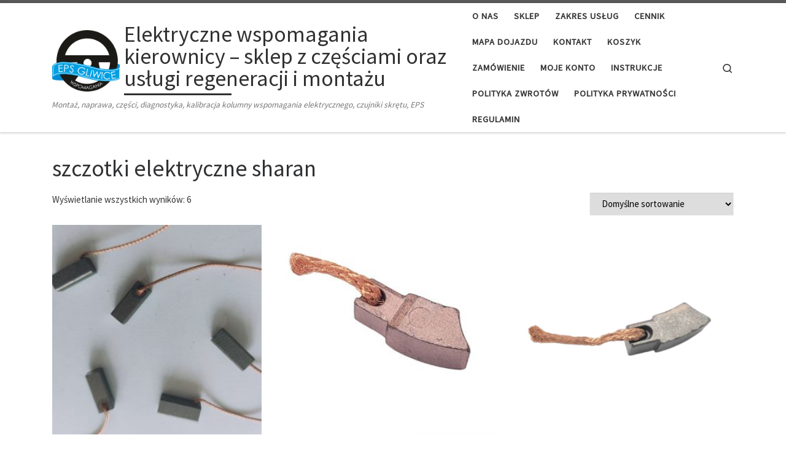

--- FILE ---
content_type: text/html; charset=UTF-8
request_url: https://www.tomauto.pl/tag-produktu/szczotki-elektryczne-sharan/
body_size: 12941
content:
<!DOCTYPE html>
<!--[if IE 7]>
<html class="ie ie7" lang="pl-PL">
<![endif]-->
<!--[if IE 8]>
<html class="ie ie8" lang="pl-PL">
<![endif]-->
<!--[if !(IE 7) | !(IE 8)  ]><!-->
<html lang="pl-PL" class="no-js">
<!--<![endif]-->
  <head>
  <meta charset="UTF-8" />
  <meta http-equiv="X-UA-Compatible" content="IE=EDGE" />
  <meta name="viewport" content="width=device-width, initial-scale=1.0" />
  <link rel="profile"  href="https://gmpg.org/xfn/11" />
  <link rel="pingback" href="https://www.tomauto.pl/xmlrpc.php" />
<script>(function(html){html.className = html.className.replace(/\bno-js\b/,'js')})(document.documentElement);</script>
<meta name='robots' content='index, follow, max-image-preview:large, max-snippet:-1, max-video-preview:-1' />
	<style>img:is([sizes="auto" i], [sizes^="auto," i]) { contain-intrinsic-size: 3000px 1500px }</style>
	<script>window._wca = window._wca || [];</script>

	<!-- This site is optimized with the Yoast SEO plugin v26.8 - https://yoast.com/product/yoast-seo-wordpress/ -->
	<title>Archiwa szczotki elektryczne sharan - Elektryczne wspomagania kierownicy - sklep z częściami oraz usługi regeneracji i montażu</title>
	<link rel="canonical" href="https://www.tomauto.pl/tag-produktu/szczotki-elektryczne-sharan/" />
	<meta property="og:locale" content="pl_PL" />
	<meta property="og:type" content="article" />
	<meta property="og:title" content="Archiwa szczotki elektryczne sharan - Elektryczne wspomagania kierownicy - sklep z częściami oraz usługi regeneracji i montażu" />
	<meta property="og:url" content="https://www.tomauto.pl/tag-produktu/szczotki-elektryczne-sharan/" />
	<meta property="og:site_name" content="Elektryczne wspomagania kierownicy - sklep z częściami oraz usługi regeneracji i montażu" />
	<meta property="og:image" content="https://www.tomauto.pl/wp-content/uploads/2023/02/eps-logo.png" />
	<meta property="og:image:width" content="1221" />
	<meta property="og:image:height" content="1088" />
	<meta property="og:image:type" content="image/png" />
	<meta name="twitter:card" content="summary_large_image" />
	<script type="application/ld+json" class="yoast-schema-graph">{"@context":"https://schema.org","@graph":[{"@type":"CollectionPage","@id":"https://www.tomauto.pl/tag-produktu/szczotki-elektryczne-sharan/","url":"https://www.tomauto.pl/tag-produktu/szczotki-elektryczne-sharan/","name":"Archiwa szczotki elektryczne sharan - Elektryczne wspomagania kierownicy - sklep z częściami oraz usługi regeneracji i montażu","isPartOf":{"@id":"http://www.tomauto.pl/#website"},"primaryImageOfPage":{"@id":"https://www.tomauto.pl/tag-produktu/szczotki-elektryczne-sharan/#primaryimage"},"image":{"@id":"https://www.tomauto.pl/tag-produktu/szczotki-elektryczne-sharan/#primaryimage"},"thumbnailUrl":"https://www.tomauto.pl/wp-content/uploads/2023/02/c5.jpg","breadcrumb":{"@id":"https://www.tomauto.pl/tag-produktu/szczotki-elektryczne-sharan/#breadcrumb"},"inLanguage":"pl-PL"},{"@type":"ImageObject","inLanguage":"pl-PL","@id":"https://www.tomauto.pl/tag-produktu/szczotki-elektryczne-sharan/#primaryimage","url":"https://www.tomauto.pl/wp-content/uploads/2023/02/c5.jpg","contentUrl":"https://www.tomauto.pl/wp-content/uploads/2023/02/c5.jpg","width":1223,"height":1025},{"@type":"BreadcrumbList","@id":"https://www.tomauto.pl/tag-produktu/szczotki-elektryczne-sharan/#breadcrumb","itemListElement":[{"@type":"ListItem","position":1,"name":"Strona główna","item":"https://www.tomauto.pl/"},{"@type":"ListItem","position":2,"name":"szczotki elektryczne sharan"}]},{"@type":"WebSite","@id":"http://www.tomauto.pl/#website","url":"http://www.tomauto.pl/","name":"Elektryczne wspomagania kierownicy - sklep z częściami oraz usługi regeneracji i montażu","description":"Montaż, naprawa, części, diagnostyka, kalibracja kolumny wspomagania elektrycznego, czujniki skrętu, EPS","publisher":{"@id":"http://www.tomauto.pl/#organization"},"alternateName":"Wspomagania kierownicy Fiat Alfa Opel","potentialAction":[{"@type":"SearchAction","target":{"@type":"EntryPoint","urlTemplate":"http://www.tomauto.pl/?s={search_term_string}"},"query-input":{"@type":"PropertyValueSpecification","valueRequired":true,"valueName":"search_term_string"}}],"inLanguage":"pl-PL"},{"@type":"Organization","@id":"http://www.tomauto.pl/#organization","name":"EPS TOMASZ GÓRKA","alternateName":"Wspomagania elektryczne","url":"http://www.tomauto.pl/","logo":{"@type":"ImageObject","inLanguage":"pl-PL","@id":"http://www.tomauto.pl/#/schema/logo/image/","url":"http://www.tomauto.pl/wp-content/uploads/2019/01/eps-logo2.png","contentUrl":"http://www.tomauto.pl/wp-content/uploads/2019/01/eps-logo2.png","width":1221,"height":1088,"caption":"EPS TOMASZ GÓRKA"},"image":{"@id":"http://www.tomauto.pl/#/schema/logo/image/"},"sameAs":["https://www.facebook.com/EPS-Elektryczne-Wspomagania-Kierownicy-100218031586295/"]}]}</script>
	<!-- / Yoast SEO plugin. -->


<link rel='dns-prefetch' href='//stats.wp.com' />
<link rel='dns-prefetch' href='//c0.wp.com' />
<link rel="alternate" type="application/rss+xml" title="Elektryczne wspomagania kierownicy - sklep z częściami  oraz usługi regeneracji i montażu &raquo; Kanał z wpisami" href="https://www.tomauto.pl/feed/" />
<link rel="alternate" type="application/rss+xml" title="Elektryczne wspomagania kierownicy - sklep z częściami  oraz usługi regeneracji i montażu &raquo; Kanał z komentarzami" href="https://www.tomauto.pl/comments/feed/" />
<link rel="alternate" type="application/rss+xml" title="Kanał Elektryczne wspomagania kierownicy - sklep z częściami  oraz usługi regeneracji i montażu &raquo; szczotki elektryczne sharan Znacznik" href="https://www.tomauto.pl/tag-produktu/szczotki-elektryczne-sharan/feed/" />
<script>
window._wpemojiSettings = {"baseUrl":"https:\/\/s.w.org\/images\/core\/emoji\/16.0.1\/72x72\/","ext":".png","svgUrl":"https:\/\/s.w.org\/images\/core\/emoji\/16.0.1\/svg\/","svgExt":".svg","source":{"concatemoji":"https:\/\/www.tomauto.pl\/wp-includes\/js\/wp-emoji-release.min.js?ver=6.8.3"}};
/*! This file is auto-generated */
!function(s,n){var o,i,e;function c(e){try{var t={supportTests:e,timestamp:(new Date).valueOf()};sessionStorage.setItem(o,JSON.stringify(t))}catch(e){}}function p(e,t,n){e.clearRect(0,0,e.canvas.width,e.canvas.height),e.fillText(t,0,0);var t=new Uint32Array(e.getImageData(0,0,e.canvas.width,e.canvas.height).data),a=(e.clearRect(0,0,e.canvas.width,e.canvas.height),e.fillText(n,0,0),new Uint32Array(e.getImageData(0,0,e.canvas.width,e.canvas.height).data));return t.every(function(e,t){return e===a[t]})}function u(e,t){e.clearRect(0,0,e.canvas.width,e.canvas.height),e.fillText(t,0,0);for(var n=e.getImageData(16,16,1,1),a=0;a<n.data.length;a++)if(0!==n.data[a])return!1;return!0}function f(e,t,n,a){switch(t){case"flag":return n(e,"\ud83c\udff3\ufe0f\u200d\u26a7\ufe0f","\ud83c\udff3\ufe0f\u200b\u26a7\ufe0f")?!1:!n(e,"\ud83c\udde8\ud83c\uddf6","\ud83c\udde8\u200b\ud83c\uddf6")&&!n(e,"\ud83c\udff4\udb40\udc67\udb40\udc62\udb40\udc65\udb40\udc6e\udb40\udc67\udb40\udc7f","\ud83c\udff4\u200b\udb40\udc67\u200b\udb40\udc62\u200b\udb40\udc65\u200b\udb40\udc6e\u200b\udb40\udc67\u200b\udb40\udc7f");case"emoji":return!a(e,"\ud83e\udedf")}return!1}function g(e,t,n,a){var r="undefined"!=typeof WorkerGlobalScope&&self instanceof WorkerGlobalScope?new OffscreenCanvas(300,150):s.createElement("canvas"),o=r.getContext("2d",{willReadFrequently:!0}),i=(o.textBaseline="top",o.font="600 32px Arial",{});return e.forEach(function(e){i[e]=t(o,e,n,a)}),i}function t(e){var t=s.createElement("script");t.src=e,t.defer=!0,s.head.appendChild(t)}"undefined"!=typeof Promise&&(o="wpEmojiSettingsSupports",i=["flag","emoji"],n.supports={everything:!0,everythingExceptFlag:!0},e=new Promise(function(e){s.addEventListener("DOMContentLoaded",e,{once:!0})}),new Promise(function(t){var n=function(){try{var e=JSON.parse(sessionStorage.getItem(o));if("object"==typeof e&&"number"==typeof e.timestamp&&(new Date).valueOf()<e.timestamp+604800&&"object"==typeof e.supportTests)return e.supportTests}catch(e){}return null}();if(!n){if("undefined"!=typeof Worker&&"undefined"!=typeof OffscreenCanvas&&"undefined"!=typeof URL&&URL.createObjectURL&&"undefined"!=typeof Blob)try{var e="postMessage("+g.toString()+"("+[JSON.stringify(i),f.toString(),p.toString(),u.toString()].join(",")+"));",a=new Blob([e],{type:"text/javascript"}),r=new Worker(URL.createObjectURL(a),{name:"wpTestEmojiSupports"});return void(r.onmessage=function(e){c(n=e.data),r.terminate(),t(n)})}catch(e){}c(n=g(i,f,p,u))}t(n)}).then(function(e){for(var t in e)n.supports[t]=e[t],n.supports.everything=n.supports.everything&&n.supports[t],"flag"!==t&&(n.supports.everythingExceptFlag=n.supports.everythingExceptFlag&&n.supports[t]);n.supports.everythingExceptFlag=n.supports.everythingExceptFlag&&!n.supports.flag,n.DOMReady=!1,n.readyCallback=function(){n.DOMReady=!0}}).then(function(){return e}).then(function(){var e;n.supports.everything||(n.readyCallback(),(e=n.source||{}).concatemoji?t(e.concatemoji):e.wpemoji&&e.twemoji&&(t(e.twemoji),t(e.wpemoji)))}))}((window,document),window._wpemojiSettings);
</script>
<style id='wp-emoji-styles-inline-css'>

	img.wp-smiley, img.emoji {
		display: inline !important;
		border: none !important;
		box-shadow: none !important;
		height: 1em !important;
		width: 1em !important;
		margin: 0 0.07em !important;
		vertical-align: -0.1em !important;
		background: none !important;
		padding: 0 !important;
	}
</style>
<link rel='stylesheet' id='wp-block-library-css' href='https://c0.wp.com/c/6.8.3/wp-includes/css/dist/block-library/style.min.css' media='all' />
<style id='wp-block-library-inline-css'>
.has-text-align-justify{text-align:justify;}
</style>
<style id='classic-theme-styles-inline-css'>
/*! This file is auto-generated */
.wp-block-button__link{color:#fff;background-color:#32373c;border-radius:9999px;box-shadow:none;text-decoration:none;padding:calc(.667em + 2px) calc(1.333em + 2px);font-size:1.125em}.wp-block-file__button{background:#32373c;color:#fff;text-decoration:none}
</style>
<link rel='stylesheet' id='mediaelement-css' href='https://c0.wp.com/c/6.8.3/wp-includes/js/mediaelement/mediaelementplayer-legacy.min.css' media='all' />
<link rel='stylesheet' id='wp-mediaelement-css' href='https://c0.wp.com/c/6.8.3/wp-includes/js/mediaelement/wp-mediaelement.min.css' media='all' />
<style id='jetpack-sharing-buttons-style-inline-css'>
.jetpack-sharing-buttons__services-list{display:flex;flex-direction:row;flex-wrap:wrap;gap:0;list-style-type:none;margin:5px;padding:0}.jetpack-sharing-buttons__services-list.has-small-icon-size{font-size:12px}.jetpack-sharing-buttons__services-list.has-normal-icon-size{font-size:16px}.jetpack-sharing-buttons__services-list.has-large-icon-size{font-size:24px}.jetpack-sharing-buttons__services-list.has-huge-icon-size{font-size:36px}@media print{.jetpack-sharing-buttons__services-list{display:none!important}}ul.jetpack-sharing-buttons__services-list.has-background{padding:1.25em 2.375em}
</style>
<style id='global-styles-inline-css'>
:root{--wp--preset--aspect-ratio--square: 1;--wp--preset--aspect-ratio--4-3: 4/3;--wp--preset--aspect-ratio--3-4: 3/4;--wp--preset--aspect-ratio--3-2: 3/2;--wp--preset--aspect-ratio--2-3: 2/3;--wp--preset--aspect-ratio--16-9: 16/9;--wp--preset--aspect-ratio--9-16: 9/16;--wp--preset--color--black: #000000;--wp--preset--color--cyan-bluish-gray: #abb8c3;--wp--preset--color--white: #ffffff;--wp--preset--color--pale-pink: #f78da7;--wp--preset--color--vivid-red: #cf2e2e;--wp--preset--color--luminous-vivid-orange: #ff6900;--wp--preset--color--luminous-vivid-amber: #fcb900;--wp--preset--color--light-green-cyan: #7bdcb5;--wp--preset--color--vivid-green-cyan: #00d084;--wp--preset--color--pale-cyan-blue: #8ed1fc;--wp--preset--color--vivid-cyan-blue: #0693e3;--wp--preset--color--vivid-purple: #9b51e0;--wp--preset--gradient--vivid-cyan-blue-to-vivid-purple: linear-gradient(135deg,rgba(6,147,227,1) 0%,rgb(155,81,224) 100%);--wp--preset--gradient--light-green-cyan-to-vivid-green-cyan: linear-gradient(135deg,rgb(122,220,180) 0%,rgb(0,208,130) 100%);--wp--preset--gradient--luminous-vivid-amber-to-luminous-vivid-orange: linear-gradient(135deg,rgba(252,185,0,1) 0%,rgba(255,105,0,1) 100%);--wp--preset--gradient--luminous-vivid-orange-to-vivid-red: linear-gradient(135deg,rgba(255,105,0,1) 0%,rgb(207,46,46) 100%);--wp--preset--gradient--very-light-gray-to-cyan-bluish-gray: linear-gradient(135deg,rgb(238,238,238) 0%,rgb(169,184,195) 100%);--wp--preset--gradient--cool-to-warm-spectrum: linear-gradient(135deg,rgb(74,234,220) 0%,rgb(151,120,209) 20%,rgb(207,42,186) 40%,rgb(238,44,130) 60%,rgb(251,105,98) 80%,rgb(254,248,76) 100%);--wp--preset--gradient--blush-light-purple: linear-gradient(135deg,rgb(255,206,236) 0%,rgb(152,150,240) 100%);--wp--preset--gradient--blush-bordeaux: linear-gradient(135deg,rgb(254,205,165) 0%,rgb(254,45,45) 50%,rgb(107,0,62) 100%);--wp--preset--gradient--luminous-dusk: linear-gradient(135deg,rgb(255,203,112) 0%,rgb(199,81,192) 50%,rgb(65,88,208) 100%);--wp--preset--gradient--pale-ocean: linear-gradient(135deg,rgb(255,245,203) 0%,rgb(182,227,212) 50%,rgb(51,167,181) 100%);--wp--preset--gradient--electric-grass: linear-gradient(135deg,rgb(202,248,128) 0%,rgb(113,206,126) 100%);--wp--preset--gradient--midnight: linear-gradient(135deg,rgb(2,3,129) 0%,rgb(40,116,252) 100%);--wp--preset--font-size--small: 13px;--wp--preset--font-size--medium: 20px;--wp--preset--font-size--large: 36px;--wp--preset--font-size--x-large: 42px;--wp--preset--spacing--20: 0.44rem;--wp--preset--spacing--30: 0.67rem;--wp--preset--spacing--40: 1rem;--wp--preset--spacing--50: 1.5rem;--wp--preset--spacing--60: 2.25rem;--wp--preset--spacing--70: 3.38rem;--wp--preset--spacing--80: 5.06rem;--wp--preset--shadow--natural: 6px 6px 9px rgba(0, 0, 0, 0.2);--wp--preset--shadow--deep: 12px 12px 50px rgba(0, 0, 0, 0.4);--wp--preset--shadow--sharp: 6px 6px 0px rgba(0, 0, 0, 0.2);--wp--preset--shadow--outlined: 6px 6px 0px -3px rgba(255, 255, 255, 1), 6px 6px rgba(0, 0, 0, 1);--wp--preset--shadow--crisp: 6px 6px 0px rgba(0, 0, 0, 1);}:where(.is-layout-flex){gap: 0.5em;}:where(.is-layout-grid){gap: 0.5em;}body .is-layout-flex{display: flex;}.is-layout-flex{flex-wrap: wrap;align-items: center;}.is-layout-flex > :is(*, div){margin: 0;}body .is-layout-grid{display: grid;}.is-layout-grid > :is(*, div){margin: 0;}:where(.wp-block-columns.is-layout-flex){gap: 2em;}:where(.wp-block-columns.is-layout-grid){gap: 2em;}:where(.wp-block-post-template.is-layout-flex){gap: 1.25em;}:where(.wp-block-post-template.is-layout-grid){gap: 1.25em;}.has-black-color{color: var(--wp--preset--color--black) !important;}.has-cyan-bluish-gray-color{color: var(--wp--preset--color--cyan-bluish-gray) !important;}.has-white-color{color: var(--wp--preset--color--white) !important;}.has-pale-pink-color{color: var(--wp--preset--color--pale-pink) !important;}.has-vivid-red-color{color: var(--wp--preset--color--vivid-red) !important;}.has-luminous-vivid-orange-color{color: var(--wp--preset--color--luminous-vivid-orange) !important;}.has-luminous-vivid-amber-color{color: var(--wp--preset--color--luminous-vivid-amber) !important;}.has-light-green-cyan-color{color: var(--wp--preset--color--light-green-cyan) !important;}.has-vivid-green-cyan-color{color: var(--wp--preset--color--vivid-green-cyan) !important;}.has-pale-cyan-blue-color{color: var(--wp--preset--color--pale-cyan-blue) !important;}.has-vivid-cyan-blue-color{color: var(--wp--preset--color--vivid-cyan-blue) !important;}.has-vivid-purple-color{color: var(--wp--preset--color--vivid-purple) !important;}.has-black-background-color{background-color: var(--wp--preset--color--black) !important;}.has-cyan-bluish-gray-background-color{background-color: var(--wp--preset--color--cyan-bluish-gray) !important;}.has-white-background-color{background-color: var(--wp--preset--color--white) !important;}.has-pale-pink-background-color{background-color: var(--wp--preset--color--pale-pink) !important;}.has-vivid-red-background-color{background-color: var(--wp--preset--color--vivid-red) !important;}.has-luminous-vivid-orange-background-color{background-color: var(--wp--preset--color--luminous-vivid-orange) !important;}.has-luminous-vivid-amber-background-color{background-color: var(--wp--preset--color--luminous-vivid-amber) !important;}.has-light-green-cyan-background-color{background-color: var(--wp--preset--color--light-green-cyan) !important;}.has-vivid-green-cyan-background-color{background-color: var(--wp--preset--color--vivid-green-cyan) !important;}.has-pale-cyan-blue-background-color{background-color: var(--wp--preset--color--pale-cyan-blue) !important;}.has-vivid-cyan-blue-background-color{background-color: var(--wp--preset--color--vivid-cyan-blue) !important;}.has-vivid-purple-background-color{background-color: var(--wp--preset--color--vivid-purple) !important;}.has-black-border-color{border-color: var(--wp--preset--color--black) !important;}.has-cyan-bluish-gray-border-color{border-color: var(--wp--preset--color--cyan-bluish-gray) !important;}.has-white-border-color{border-color: var(--wp--preset--color--white) !important;}.has-pale-pink-border-color{border-color: var(--wp--preset--color--pale-pink) !important;}.has-vivid-red-border-color{border-color: var(--wp--preset--color--vivid-red) !important;}.has-luminous-vivid-orange-border-color{border-color: var(--wp--preset--color--luminous-vivid-orange) !important;}.has-luminous-vivid-amber-border-color{border-color: var(--wp--preset--color--luminous-vivid-amber) !important;}.has-light-green-cyan-border-color{border-color: var(--wp--preset--color--light-green-cyan) !important;}.has-vivid-green-cyan-border-color{border-color: var(--wp--preset--color--vivid-green-cyan) !important;}.has-pale-cyan-blue-border-color{border-color: var(--wp--preset--color--pale-cyan-blue) !important;}.has-vivid-cyan-blue-border-color{border-color: var(--wp--preset--color--vivid-cyan-blue) !important;}.has-vivid-purple-border-color{border-color: var(--wp--preset--color--vivid-purple) !important;}.has-vivid-cyan-blue-to-vivid-purple-gradient-background{background: var(--wp--preset--gradient--vivid-cyan-blue-to-vivid-purple) !important;}.has-light-green-cyan-to-vivid-green-cyan-gradient-background{background: var(--wp--preset--gradient--light-green-cyan-to-vivid-green-cyan) !important;}.has-luminous-vivid-amber-to-luminous-vivid-orange-gradient-background{background: var(--wp--preset--gradient--luminous-vivid-amber-to-luminous-vivid-orange) !important;}.has-luminous-vivid-orange-to-vivid-red-gradient-background{background: var(--wp--preset--gradient--luminous-vivid-orange-to-vivid-red) !important;}.has-very-light-gray-to-cyan-bluish-gray-gradient-background{background: var(--wp--preset--gradient--very-light-gray-to-cyan-bluish-gray) !important;}.has-cool-to-warm-spectrum-gradient-background{background: var(--wp--preset--gradient--cool-to-warm-spectrum) !important;}.has-blush-light-purple-gradient-background{background: var(--wp--preset--gradient--blush-light-purple) !important;}.has-blush-bordeaux-gradient-background{background: var(--wp--preset--gradient--blush-bordeaux) !important;}.has-luminous-dusk-gradient-background{background: var(--wp--preset--gradient--luminous-dusk) !important;}.has-pale-ocean-gradient-background{background: var(--wp--preset--gradient--pale-ocean) !important;}.has-electric-grass-gradient-background{background: var(--wp--preset--gradient--electric-grass) !important;}.has-midnight-gradient-background{background: var(--wp--preset--gradient--midnight) !important;}.has-small-font-size{font-size: var(--wp--preset--font-size--small) !important;}.has-medium-font-size{font-size: var(--wp--preset--font-size--medium) !important;}.has-large-font-size{font-size: var(--wp--preset--font-size--large) !important;}.has-x-large-font-size{font-size: var(--wp--preset--font-size--x-large) !important;}
:where(.wp-block-post-template.is-layout-flex){gap: 1.25em;}:where(.wp-block-post-template.is-layout-grid){gap: 1.25em;}
:where(.wp-block-columns.is-layout-flex){gap: 2em;}:where(.wp-block-columns.is-layout-grid){gap: 2em;}
:root :where(.wp-block-pullquote){font-size: 1.5em;line-height: 1.6;}
</style>
<link rel='stylesheet' id='woocommerce-layout-css' href='https://c0.wp.com/p/woocommerce/10.4.3/assets/css/woocommerce-layout.css' media='all' />
<style id='woocommerce-layout-inline-css'>

	.infinite-scroll .woocommerce-pagination {
		display: none;
	}
</style>
<link rel='stylesheet' id='woocommerce-smallscreen-css' href='https://c0.wp.com/p/woocommerce/10.4.3/assets/css/woocommerce-smallscreen.css' media='only screen and (max-width: 768px)' />
<link rel='stylesheet' id='woocommerce-general-css' href='https://c0.wp.com/p/woocommerce/10.4.3/assets/css/woocommerce.css' media='all' />
<style id='woocommerce-inline-inline-css'>
.woocommerce form .form-row .required { visibility: visible; }
</style>
<link rel='stylesheet' id='customizr-main-css' href='https://www.tomauto.pl/wp-content/themes/customizr/assets/front/css/style.min.css?ver=4.4.22' media='all' />
<style id='customizr-main-inline-css'>

.tc-header.border-top { border-top-width: 5px; border-top-style: solid }
.sticky-enabled .czr-wccart-off .primary-nav__woocart { display: none; }
                  .logo-center .primary-nav__woocart .dropdown-menu,
                  .logo-left .primary-nav__woocart .dropdown-menu{ right: 0; left: auto; }/*open left*/
            
.grid-container__classic .czr__r-wGOC::before{padding-top:61.803398%}

@media (min-width: 768px) {.grid-container__classic .czr__r-wGOC::before{padding-top:40%}}

#czr-push-footer { display: none; visibility: hidden; }
        .czr-sticky-footer #czr-push-footer.sticky-footer-enabled { display: block; }
        
</style>
<!--n2css--><!--n2js--><script src="https://c0.wp.com/c/6.8.3/wp-includes/js/jquery/jquery.min.js" id="jquery-core-js"></script>
<script src="https://c0.wp.com/c/6.8.3/wp-includes/js/jquery/jquery-migrate.min.js" id="jquery-migrate-js"></script>
<script src="https://c0.wp.com/p/woocommerce/10.4.3/assets/js/jquery-blockui/jquery.blockUI.min.js" id="wc-jquery-blockui-js" defer data-wp-strategy="defer"></script>
<script id="wc-add-to-cart-js-extra">
var wc_add_to_cart_params = {"ajax_url":"\/wp-admin\/admin-ajax.php","wc_ajax_url":"\/?wc-ajax=%%endpoint%%","i18n_view_cart":"Zobacz koszyk","cart_url":"https:\/\/www.tomauto.pl\/koszyk\/","is_cart":"","cart_redirect_after_add":"yes"};
</script>
<script src="https://c0.wp.com/p/woocommerce/10.4.3/assets/js/frontend/add-to-cart.min.js" id="wc-add-to-cart-js" defer data-wp-strategy="defer"></script>
<script src="https://c0.wp.com/p/woocommerce/10.4.3/assets/js/js-cookie/js.cookie.min.js" id="wc-js-cookie-js" defer data-wp-strategy="defer"></script>
<script id="woocommerce-js-extra">
var woocommerce_params = {"ajax_url":"\/wp-admin\/admin-ajax.php","wc_ajax_url":"\/?wc-ajax=%%endpoint%%","i18n_password_show":"Poka\u017c has\u0142o","i18n_password_hide":"Ukryj has\u0142o"};
</script>
<script src="https://c0.wp.com/p/woocommerce/10.4.3/assets/js/frontend/woocommerce.min.js" id="woocommerce-js" defer data-wp-strategy="defer"></script>
<script src="https://stats.wp.com/s-202604.js" id="woocommerce-analytics-js" defer data-wp-strategy="defer"></script>
<script src="https://www.tomauto.pl/wp-content/themes/customizr/assets/front/js/libs/modernizr.min.js?ver=4.4.22" id="modernizr-js"></script>
<script src="https://c0.wp.com/c/6.8.3/wp-includes/js/underscore.min.js" id="underscore-js"></script>
<script id="tc-scripts-js-extra">
var CZRParams = {"assetsPath":"https:\/\/www.tomauto.pl\/wp-content\/themes\/customizr\/assets\/front\/","mainScriptUrl":"https:\/\/www.tomauto.pl\/wp-content\/themes\/customizr\/assets\/front\/js\/tc-scripts.min.js?4.4.22","deferFontAwesome":"1","fontAwesomeUrl":"https:\/\/www.tomauto.pl\/wp-content\/themes\/customizr\/assets\/shared\/fonts\/fa\/css\/fontawesome-all.min.css?4.4.22","_disabled":[],"centerSliderImg":"1","isLightBoxEnabled":"1","SmoothScroll":{"Enabled":true,"Options":{"touchpadSupport":false}},"isAnchorScrollEnabled":"","anchorSmoothScrollExclude":{"simple":["[class*=edd]",".carousel-control","[data-toggle=\"modal\"]","[data-toggle=\"dropdown\"]","[data-toggle=\"czr-dropdown\"]","[data-toggle=\"tooltip\"]","[data-toggle=\"popover\"]","[data-toggle=\"collapse\"]","[data-toggle=\"czr-collapse\"]","[data-toggle=\"tab\"]","[data-toggle=\"pill\"]","[data-toggle=\"czr-pill\"]","[class*=upme]","[class*=um-]"],"deep":{"classes":[],"ids":[]}},"timerOnScrollAllBrowsers":"1","centerAllImg":"1","HasComments":"","LoadModernizr":"1","stickyHeader":"","extLinksStyle":"","extLinksTargetExt":"","extLinksSkipSelectors":{"classes":["btn","button"],"ids":[]},"dropcapEnabled":"","dropcapWhere":{"post":"","page":""},"dropcapMinWords":"","dropcapSkipSelectors":{"tags":["IMG","IFRAME","H1","H2","H3","H4","H5","H6","BLOCKQUOTE","UL","OL"],"classes":["btn"],"id":[]},"imgSmartLoadEnabled":"","imgSmartLoadOpts":{"parentSelectors":["[class*=grid-container], .article-container",".__before_main_wrapper",".widget-front",".post-related-articles",".tc-singular-thumbnail-wrapper",".sek-module-inner"],"opts":{"excludeImg":[".tc-holder-img"]}},"imgSmartLoadsForSliders":"1","pluginCompats":[],"isWPMobile":"","menuStickyUserSettings":{"desktop":"stick_up","mobile":"stick_up"},"adminAjaxUrl":"https:\/\/www.tomauto.pl\/wp-admin\/admin-ajax.php","ajaxUrl":"https:\/\/www.tomauto.pl\/?czrajax=1","frontNonce":{"id":"CZRFrontNonce","handle":"4a0034eaab"},"isDevMode":"","isModernStyle":"1","i18n":{"Permanently dismiss":"Permanently dismiss"},"frontNotifications":{"welcome":{"enabled":false,"content":"","dismissAction":"dismiss_welcome_note_front"}},"preloadGfonts":"1","googleFonts":"Source+Sans+Pro","version":"4.4.22"};
</script>
<script src="https://www.tomauto.pl/wp-content/themes/customizr/assets/front/js/tc-scripts.min.js?ver=4.4.22" id="tc-scripts-js" defer></script>
<link rel="https://api.w.org/" href="https://www.tomauto.pl/wp-json/" /><link rel="alternate" title="JSON" type="application/json" href="https://www.tomauto.pl/wp-json/wp/v2/product_tag/186" /><link rel="EditURI" type="application/rsd+xml" title="RSD" href="https://www.tomauto.pl/xmlrpc.php?rsd" />
<meta name="generator" content="WordPress 6.8.3" />
<meta name="generator" content="WooCommerce 10.4.3" />
	<style>img#wpstats{display:none}</style>
		              <link rel="preload" as="font" type="font/woff2" href="https://www.tomauto.pl/wp-content/themes/customizr/assets/shared/fonts/customizr/customizr.woff2?128396981" crossorigin="anonymous"/>
            	<noscript><style>.woocommerce-product-gallery{ opacity: 1 !important; }</style></noscript>
	<style>.recentcomments a{display:inline !important;padding:0 !important;margin:0 !important;}</style><link rel="icon" href="https://www.tomauto.pl/wp-content/uploads/2018/12/cropped-Tom-Car-04-e1546007901543-32x32.jpg" sizes="32x32" />
<link rel="icon" href="https://www.tomauto.pl/wp-content/uploads/2018/12/cropped-Tom-Car-04-e1546007901543-192x192.jpg" sizes="192x192" />
<link rel="apple-touch-icon" href="https://www.tomauto.pl/wp-content/uploads/2018/12/cropped-Tom-Car-04-e1546007901543-180x180.jpg" />
<meta name="msapplication-TileImage" content="https://www.tomauto.pl/wp-content/uploads/2018/12/cropped-Tom-Car-04-e1546007901543-270x270.jpg" />
<style id="kirki-inline-styles"></style></head>

  <body class="archive tax-product_tag term-szczotki-elektryczne-sharan term-186 wp-custom-logo wp-embed-responsive wp-theme-customizr theme-customizr woocommerce woocommerce-page woocommerce-no-js czr-link-hover-underline header-skin-light footer-skin-dark czr-no-sidebar tc-center-images czr-full-layout customizr-4-4-22 czr-post-list-context czr-sticky-footer">
          <a class="screen-reader-text skip-link" href="#content">Skip to content</a>
    
    
    <div id="tc-page-wrap" class="">

      <header class="tpnav-header__header tc-header sl-logo_left sticky-brand-shrink-on sticky-transparent border-top czr-submenu-fade czr-submenu-move" >
        <div class="primary-navbar__wrapper d-none d-lg-block has-horizontal-menu has-branding-aside desktop-sticky" >
  <div class="container">
    <div class="row align-items-center flex-row primary-navbar__row">
      <div class="branding__container col col-auto" >
  <div class="branding align-items-center flex-column ">
    <div class="branding-row d-flex flex-row align-items-center align-self-start">
      <div class="navbar-brand col-auto " >
  <a class="navbar-brand-sitelogo" href="https://www.tomauto.pl/"  aria-label="Elektryczne wspomagania kierownicy &#8211; sklep z częściami  oraz usługi regeneracji i montażu | Montaż, naprawa, części, diagnostyka, kalibracja kolumny wspomagania elektrycznego, czujniki skrętu, EPS" >
    <img src="https://www.tomauto.pl/wp-content/uploads/2019/01/cropped-cropped-eps-logo.png" alt="Wróć do strony domowej" class="" width="275" height="250" style="max-width:250px;max-height:100px" data-no-retina>  </a>
</div>
          <div class="branding-aside col-auto flex-column d-flex">
          <span class="navbar-brand col-auto " >
    <a class="navbar-brand-sitename  czr-underline" href="https://www.tomauto.pl/">
    <span>Elektryczne wspomagania kierownicy &#8211; sklep z częściami  oraz usługi regeneracji i montażu</span>
  </a>
</span>
          </div>
                </div>
    <span class="header-tagline " >
  Montaż, naprawa, części, diagnostyka, kalibracja kolumny wspomagania elektrycznego, czujniki skrętu, EPS</span>

  </div>
</div>
      <div class="primary-nav__container justify-content-lg-around col col-lg-auto flex-lg-column" >
  <div class="primary-nav__wrapper flex-lg-row align-items-center justify-content-end">
              <nav class="primary-nav__nav col" id="primary-nav">
          <div class="nav__menu-wrapper primary-nav__menu-wrapper justify-content-end czr-open-on-hover" >
<ul id="main-menu" class="primary-nav__menu regular-nav nav__menu nav"><li id="menu-item-13" class="menu-item menu-item-type-post_type menu-item-object-page menu-item-home menu-item-13"><a href="https://www.tomauto.pl/" class="nav__link"><span class="nav__title">O nas</span></a></li>
<li id="menu-item-253" class="menu-item menu-item-type-post_type menu-item-object-page menu-item-253"><a href="https://www.tomauto.pl/sklep/" class="nav__link"><span class="nav__title">SKLEP</span></a></li>
<li id="menu-item-60" class="menu-item menu-item-type-post_type menu-item-object-page menu-item-60"><a href="https://www.tomauto.pl/zakres-uslug/" class="nav__link"><span class="nav__title">Zakres usług</span></a></li>
<li id="menu-item-57" class="menu-item menu-item-type-post_type menu-item-object-page menu-item-57"><a href="https://www.tomauto.pl/cennik-naprawa-wspomagania-kierownicy/" class="nav__link"><span class="nav__title">Cennik</span></a></li>
<li id="menu-item-65" class="menu-item menu-item-type-post_type menu-item-object-page menu-item-65"><a href="https://www.tomauto.pl/mapa-dojazdu-gliwice-ul-lowicka-22e/" class="nav__link"><span class="nav__title">Mapa dojazdu</span></a></li>
<li id="menu-item-29" class="menu-item menu-item-type-post_type menu-item-object-page menu-item-29"><a href="https://www.tomauto.pl/kontakt/" class="nav__link"><span class="nav__title">Kontakt</span></a></li>
<li id="menu-item-168" class="menu-item menu-item-type-post_type menu-item-object-page menu-item-168"><a href="https://www.tomauto.pl/koszyk/" class="nav__link"><span class="nav__title">Koszyk</span></a></li>
<li id="menu-item-170" class="menu-item menu-item-type-post_type menu-item-object-page menu-item-170"><a href="https://www.tomauto.pl/zamowienie/" class="nav__link"><span class="nav__title">Zamówienie</span></a></li>
<li id="menu-item-172" class="menu-item menu-item-type-post_type menu-item-object-page menu-item-172"><a href="https://www.tomauto.pl/moje-konto/" class="nav__link"><span class="nav__title">Moje konto</span></a></li>
<li id="menu-item-160" class="menu-item menu-item-type-post_type menu-item-object-page menu-item-160"><a href="https://www.tomauto.pl/instrukcje/" class="nav__link"><span class="nav__title">Instrukcje</span></a></li>
<li id="menu-item-186" class="menu-item menu-item-type-post_type menu-item-object-page menu-item-186"><a href="https://www.tomauto.pl/zwroty/" class="nav__link"><span class="nav__title">Polityka zwrotów</span></a></li>
<li id="menu-item-144" class="menu-item menu-item-type-post_type menu-item-object-page menu-item-privacy-policy menu-item-144"><a href="https://www.tomauto.pl/polityka-prywatnosci/" class="nav__link"><span class="nav__title">Polityka prywatności</span></a></li>
<li id="menu-item-255" class="menu-item menu-item-type-post_type menu-item-object-page menu-item-255"><a href="https://www.tomauto.pl/regulamin/" class="nav__link"><span class="nav__title">Regulamin</span></a></li>
</ul></div>        </nav>
    <div class="primary-nav__utils nav__utils col-auto" >
    <ul class="nav utils flex-row flex-nowrap regular-nav">
      <li class="nav__search " >
  <a href="#" class="search-toggle_btn icn-search czr-overlay-toggle_btn"  aria-expanded="false"><span class="sr-only">Search</span></a>
        <div class="czr-search-expand">
      <div class="czr-search-expand-inner"><div class="search-form__container " >
  <form action="https://www.tomauto.pl/" method="get" class="czr-form search-form">
    <div class="form-group czr-focus">
            <label for="s-6971e9ff324f8" id="lsearch-6971e9ff324f8">
        <span class="screen-reader-text">Szukaj</span>
        <input id="s-6971e9ff324f8" class="form-control czr-search-field" name="s" type="search" value="" aria-describedby="lsearch-6971e9ff324f8" placeholder="Szukaj &hellip;">
      </label>
      <button type="submit" class="button"><i class="icn-search"></i><span class="screen-reader-text">Szukaj &hellip;</span></button>
    </div>
  </form>
</div></div>
    </div>
    </li>
    </ul>
</div>  </div>
</div>
    </div>
  </div>
</div>    <div class="mobile-navbar__wrapper d-lg-none mobile-sticky" >
    <div class="branding__container justify-content-between align-items-center container" >
  <div class="branding flex-column">
    <div class="branding-row d-flex align-self-start flex-row align-items-center">
      <div class="navbar-brand col-auto " >
  <a class="navbar-brand-sitelogo" href="https://www.tomauto.pl/"  aria-label="Elektryczne wspomagania kierownicy &#8211; sklep z częściami  oraz usługi regeneracji i montażu | Montaż, naprawa, części, diagnostyka, kalibracja kolumny wspomagania elektrycznego, czujniki skrętu, EPS" >
    <img src="https://www.tomauto.pl/wp-content/uploads/2019/01/cropped-cropped-eps-logo.png" alt="Wróć do strony domowej" class="" width="275" height="250" style="max-width:250px;max-height:100px" data-no-retina>  </a>
</div>
            <div class="branding-aside col-auto">
              <span class="navbar-brand col-auto " >
    <a class="navbar-brand-sitename  czr-underline" href="https://www.tomauto.pl/">
    <span>Elektryczne wspomagania kierownicy &#8211; sklep z częściami  oraz usługi regeneracji i montażu</span>
  </a>
</span>
            </div>
            </div>
      </div>
  <div class="mobile-utils__wrapper nav__utils regular-nav">
    <ul class="nav utils row flex-row flex-nowrap">
      <li class="nav__search " >
  <a href="#" class="search-toggle_btn icn-search czr-dropdown" data-aria-haspopup="true" aria-expanded="false"><span class="sr-only">Search</span></a>
        <div class="czr-search-expand">
      <div class="czr-search-expand-inner"><div class="search-form__container " >
  <form action="https://www.tomauto.pl/" method="get" class="czr-form search-form">
    <div class="form-group czr-focus">
            <label for="s-6971e9ff326e8" id="lsearch-6971e9ff326e8">
        <span class="screen-reader-text">Szukaj</span>
        <input id="s-6971e9ff326e8" class="form-control czr-search-field" name="s" type="search" value="" aria-describedby="lsearch-6971e9ff326e8" placeholder="Szukaj &hellip;">
      </label>
      <button type="submit" class="button"><i class="icn-search"></i><span class="screen-reader-text">Szukaj &hellip;</span></button>
    </div>
  </form>
</div></div>
    </div>
        <ul class="dropdown-menu czr-dropdown-menu">
      <li class="header-search__container container">
  <div class="search-form__container " >
  <form action="https://www.tomauto.pl/" method="get" class="czr-form search-form">
    <div class="form-group czr-focus">
            <label for="s-6971e9ff32784" id="lsearch-6971e9ff32784">
        <span class="screen-reader-text">Szukaj</span>
        <input id="s-6971e9ff32784" class="form-control czr-search-field" name="s" type="search" value="" aria-describedby="lsearch-6971e9ff32784" placeholder="Szukaj &hellip;">
      </label>
      <button type="submit" class="button"><i class="icn-search"></i><span class="screen-reader-text">Szukaj &hellip;</span></button>
    </div>
  </form>
</div></li>    </ul>
  </li>
<li class="mobile-woocart__container" >
  <a href="https://www.tomauto.pl/koszyk/" title="Zobacz zawartość koszyka" class="woocart cart-contents" >
    <i class="icn-shoppingcart"></i><sup class="count czr-wc-count"></sup>  </a>
  </li><li class="hamburger-toggler__container " >
  <button class="ham-toggler-menu czr-collapsed" data-toggle="czr-collapse" data-target="#mobile-nav"><span class="ham__toggler-span-wrapper"><span class="line line-1"></span><span class="line line-2"></span><span class="line line-3"></span></span><span class="screen-reader-text">Menu</span></button>
</li>
    </ul>
  </div>
</div>
<div class="mobile-nav__container " >
   <nav class="mobile-nav__nav flex-column czr-collapse" id="mobile-nav">
      <div class="mobile-nav__inner container">
      <div class="nav__menu-wrapper mobile-nav__menu-wrapper czr-open-on-click" >
<ul id="mobile-nav-menu" class="mobile-nav__menu vertical-nav nav__menu flex-column nav"><li class="menu-item menu-item-type-post_type menu-item-object-page menu-item-home menu-item-13"><a href="https://www.tomauto.pl/" class="nav__link"><span class="nav__title">O nas</span></a></li>
<li class="menu-item menu-item-type-post_type menu-item-object-page menu-item-253"><a href="https://www.tomauto.pl/sklep/" class="nav__link"><span class="nav__title">SKLEP</span></a></li>
<li class="menu-item menu-item-type-post_type menu-item-object-page menu-item-60"><a href="https://www.tomauto.pl/zakres-uslug/" class="nav__link"><span class="nav__title">Zakres usług</span></a></li>
<li class="menu-item menu-item-type-post_type menu-item-object-page menu-item-57"><a href="https://www.tomauto.pl/cennik-naprawa-wspomagania-kierownicy/" class="nav__link"><span class="nav__title">Cennik</span></a></li>
<li class="menu-item menu-item-type-post_type menu-item-object-page menu-item-65"><a href="https://www.tomauto.pl/mapa-dojazdu-gliwice-ul-lowicka-22e/" class="nav__link"><span class="nav__title">Mapa dojazdu</span></a></li>
<li class="menu-item menu-item-type-post_type menu-item-object-page menu-item-29"><a href="https://www.tomauto.pl/kontakt/" class="nav__link"><span class="nav__title">Kontakt</span></a></li>
<li class="menu-item menu-item-type-post_type menu-item-object-page menu-item-168"><a href="https://www.tomauto.pl/koszyk/" class="nav__link"><span class="nav__title">Koszyk</span></a></li>
<li class="menu-item menu-item-type-post_type menu-item-object-page menu-item-170"><a href="https://www.tomauto.pl/zamowienie/" class="nav__link"><span class="nav__title">Zamówienie</span></a></li>
<li class="menu-item menu-item-type-post_type menu-item-object-page menu-item-172"><a href="https://www.tomauto.pl/moje-konto/" class="nav__link"><span class="nav__title">Moje konto</span></a></li>
<li class="menu-item menu-item-type-post_type menu-item-object-page menu-item-160"><a href="https://www.tomauto.pl/instrukcje/" class="nav__link"><span class="nav__title">Instrukcje</span></a></li>
<li class="menu-item menu-item-type-post_type menu-item-object-page menu-item-186"><a href="https://www.tomauto.pl/zwroty/" class="nav__link"><span class="nav__title">Polityka zwrotów</span></a></li>
<li class="menu-item menu-item-type-post_type menu-item-object-page menu-item-privacy-policy menu-item-144"><a href="https://www.tomauto.pl/polityka-prywatnosci/" class="nav__link"><span class="nav__title">Polityka prywatności</span></a></li>
<li class="menu-item menu-item-type-post_type menu-item-object-page menu-item-255"><a href="https://www.tomauto.pl/regulamin/" class="nav__link"><span class="nav__title">Regulamin</span></a></li>
</ul></div>      </div>
  </nav>
</div></div></header>

      <div id="main-wrapper" class="section">



                  
        

        <div class="container" role="main">

          
          <div class="flex-row row column-content-wrapper">

            
            <div id="content" class="col-12 article-container">

              <header class="woocommerce-products-header">
			<h1 class="woocommerce-products-header__title page-title">szczotki elektryczne sharan</h1>
	
	</header>
<div class="woocommerce-notices-wrapper"></div><p class="woocommerce-result-count" role="alert" aria-relevant="all" >
	Wyświetlanie wszystkich wyników: 6</p>
<form class="woocommerce-ordering" method="get">
		<select
		name="orderby"
		class="orderby"
					aria-label="Zamówienie w sklepie"
			>
					<option value="menu_order"  selected='selected'>Domyślne sortowanie</option>
					<option value="popularity" >Sortuj wg popularności</option>
					<option value="rating" >Sortuj wg średniej oceny</option>
					<option value="date" >Sortuj od najnowszych</option>
					<option value="price" >Sortuj po cenie od najniższej</option>
					<option value="price-desc" >Sortuj po cenie od najwyższej</option>
			</select>
	<input type="hidden" name="paged" value="1" />
	</form>
<ul class="products columns-3">
<li class="czr-hentry product type-product post-651 status-publish first instock product_cat-szczotki-elektryczne product_tag-szczotki-6-x-8-x-10 product_tag-szczotki-elektryczne product_tag-szczotki-elektryczne-alhambra product_tag-szczotki-elektryczne-mercedes product_tag-szczotki-elektryczne-sharan product_tag-szczotki-elektryczne-wentylator-samochodowy product_tag-szczotki-espace product_tag-szczotki-wetylator-renault has-post-thumbnail taxable shipping-taxable purchasable product-type-simple">
	<a href="https://www.tomauto.pl/sklep/szczotki-silnika-elektrycznego-6-x-8-x-18mm-vw-i-inne/" class="woocommerce-LoopProduct-link woocommerce-loop-product__link"><img width="300" height="300" src="https://www.tomauto.pl/wp-content/uploads/2023/02/c5-300x300.jpg" class="attachment-woocommerce_thumbnail size-woocommerce_thumbnail" alt="Szczotki silnika elektrycznego 6 x 8 x 18mm VW i inne" decoding="async" fetchpriority="high" srcset="https://www.tomauto.pl/wp-content/uploads/2023/02/c5-300x300.jpg 300w, https://www.tomauto.pl/wp-content/uploads/2023/02/c5-150x150.jpg 150w, https://www.tomauto.pl/wp-content/uploads/2023/02/c5-510x510.jpg 510w, https://www.tomauto.pl/wp-content/uploads/2023/02/c5-100x100.jpg 100w" sizes="(max-width: 300px) 100vw, 300px" /><h2 class="woocommerce-loop-product__title">Szczotki silnika elektrycznego 6 x 8 x 18mm VW i inne</h2>
	<span class="price"><span class="woocommerce-Price-amount amount"><bdi>10,50&nbsp;<span class="woocommerce-Price-currencySymbol">&#122;&#322;</span></bdi></span></span>
</a><a href="/tag-produktu/szczotki-elektryczne-sharan/?add-to-cart=651" aria-describedby="woocommerce_loop_add_to_cart_link_describedby_651" data-quantity="1" class="button product_type_simple add_to_cart_button ajax_add_to_cart" data-product_id="651" data-product_sku="ES001" aria-label="Dodaj do koszyka: &bdquo;Szczotki silnika elektrycznego 6 x 8 x 18mm VW i inne&rdquo;" rel="nofollow" data-success_message="&ldquo;Szczotki silnika elektrycznego 6 x 8 x 18mm VW i inne&rdquo; został dodany do twojego koszyka">Dodaj do koszyka</a>	<span id="woocommerce_loop_add_to_cart_link_describedby_651" class="screen-reader-text">
			</span>
</li>
<li class="czr-hentry product type-product post-621 status-publish instock product_cat-szczotki-elektryczne product_tag-szczotki-6-x-8-x-10 product_tag-szczotki-elektryczne product_tag-szczotki-elektryczne-alhambra product_tag-szczotki-elektryczne-mercedes product_tag-szczotki-elektryczne-sharan product_tag-szczotki-elektryczne-wentylator-samochodowy product_tag-szczotki-espace product_tag-szczotki-wetylator-renault has-post-thumbnail taxable shipping-taxable purchasable product-type-simple">
	<a href="https://www.tomauto.pl/sklep/szczotki-silnika-espace-4st/" class="woocommerce-LoopProduct-link woocommerce-loop-product__link"><img width="300" height="300" src="https://www.tomauto.pl/wp-content/uploads/2022/12/617-3d-300x300.jpg" class="attachment-woocommerce_thumbnail size-woocommerce_thumbnail" alt="Szczotki silnika elektrycznego 6.2/7.8 x 8/9.8 x 20mm Sharan Alhambra Espace" decoding="async" srcset="https://www.tomauto.pl/wp-content/uploads/2022/12/617-3d-300x300.jpg 300w, https://www.tomauto.pl/wp-content/uploads/2022/12/617-3d-150x150.jpg 150w, https://www.tomauto.pl/wp-content/uploads/2022/12/617-3d-510x510.jpg 510w, https://www.tomauto.pl/wp-content/uploads/2022/12/617-3d-100x100.jpg 100w" sizes="(max-width: 300px) 100vw, 300px" /><h2 class="woocommerce-loop-product__title">Szczotki silnika elektrycznego 6.2/7.8 x 8/9.8 x 20mm Sharan Alhambra Espace</h2>
	<span class="price"><span class="woocommerce-Price-amount amount"><bdi>14,00&nbsp;<span class="woocommerce-Price-currencySymbol">&#122;&#322;</span></bdi></span></span>
</a><a href="/tag-produktu/szczotki-elektryczne-sharan/?add-to-cart=621" aria-describedby="woocommerce_loop_add_to_cart_link_describedby_621" data-quantity="1" class="button product_type_simple add_to_cart_button ajax_add_to_cart" data-product_id="621" data-product_sku="ES009" aria-label="Dodaj do koszyka: &bdquo;Szczotki silnika elektrycznego 6.2/7.8 x 8/9.8 x 20mm Sharan Alhambra Espace&rdquo;" rel="nofollow" data-success_message="&ldquo;Szczotki silnika elektrycznego 6.2/7.8 x 8/9.8 x 20mm Sharan Alhambra Espace&rdquo; został dodany do twojego koszyka">Dodaj do koszyka</a>	<span id="woocommerce_loop_add_to_cart_link_describedby_621" class="screen-reader-text">
			</span>
</li>
<li class="czr-hentry product type-product post-972 status-publish last instock product_cat-szczotki-elektryczne product_tag-szczotki-6-x-8-x-10 product_tag-szczotki-elektryczne product_tag-szczotki-elektryczne-alhambra product_tag-szczotki-elektryczne-mercedes product_tag-szczotki-elektryczne-sharan product_tag-szczotki-elektryczne-wentylator-samochodowy product_tag-szczotki-espace product_tag-szczotki-wetylator-renault has-post-thumbnail taxable shipping-taxable purchasable product-type-simple">
	<a href="https://www.tomauto.pl/sklep/szczotki-silnika-elektrycznego-6-2-9-8-x-8-9-8-x-20mm-octavia-tuareg-espace/" class="woocommerce-LoopProduct-link woocommerce-loop-product__link"><img width="300" height="300" src="https://www.tomauto.pl/wp-content/uploads/2025/11/es020-300x300.png" class="attachment-woocommerce_thumbnail size-woocommerce_thumbnail" alt="Szczotki silnika elektrycznego 6.2/9.8 x 8/9.8 x 20mm Octavia / Tuareg / Espace" decoding="async" srcset="https://www.tomauto.pl/wp-content/uploads/2025/11/es020-300x300.png 300w, https://www.tomauto.pl/wp-content/uploads/2025/11/es020-150x150.png 150w, https://www.tomauto.pl/wp-content/uploads/2025/11/es020-510x510.png 510w, https://www.tomauto.pl/wp-content/uploads/2025/11/es020-100x100.png 100w" sizes="(max-width: 300px) 100vw, 300px" /><h2 class="woocommerce-loop-product__title">Szczotki silnika elektrycznego 6.2/9.8 x 8/9.8 x 20mm Octavia / Tuareg / Espace</h2>
	<span class="price"><span class="woocommerce-Price-amount amount"><bdi>13,00&nbsp;<span class="woocommerce-Price-currencySymbol">&#122;&#322;</span></bdi></span></span>
</a><a href="/tag-produktu/szczotki-elektryczne-sharan/?add-to-cart=972" aria-describedby="woocommerce_loop_add_to_cart_link_describedby_972" data-quantity="1" class="button product_type_simple add_to_cart_button ajax_add_to_cart" data-product_id="972" data-product_sku="ES009-1" aria-label="Dodaj do koszyka: &bdquo;Szczotki silnika elektrycznego 6.2/9.8 x 8/9.8 x 20mm Octavia / Tuareg / Espace&rdquo;" rel="nofollow" data-success_message="&ldquo;Szczotki silnika elektrycznego 6.2/9.8 x 8/9.8 x 20mm Octavia / Tuareg / Espace&rdquo; został dodany do twojego koszyka">Dodaj do koszyka</a>	<span id="woocommerce_loop_add_to_cart_link_describedby_972" class="screen-reader-text">
			</span>
</li>
<li class="czr-hentry product type-product post-627 status-publish first instock product_cat-szczotki-elektryczne product_tag-szczotki-6-x-8-x-10 product_tag-szczotki-elektryczne product_tag-szczotki-elektryczne-alhambra product_tag-szczotki-elektryczne-mercedes product_tag-szczotki-elektryczne-sharan product_tag-szczotki-elektryczne-wentylator-samochodowy product_tag-szczotki-espace product_tag-szczotki-octavia product_tag-szczotki-superb product_tag-szczotki-wetylator-renault has-post-thumbnail taxable shipping-taxable purchasable product-type-simple">
	<a href="https://www.tomauto.pl/sklep/szczotki-silnika-octavia-4st/" class="woocommerce-LoopProduct-link woocommerce-loop-product__link"><img width="300" height="300" src="https://www.tomauto.pl/wp-content/uploads/2022/12/617-5d-300x300.jpg" class="attachment-woocommerce_thumbnail size-woocommerce_thumbnail" alt="Szczotki silnika elektrycznego 6.3/7.8 x 8/9.8 x 20mm Skoda Octavia Superb VW Passat" decoding="async" loading="lazy" srcset="https://www.tomauto.pl/wp-content/uploads/2022/12/617-5d-300x300.jpg 300w, https://www.tomauto.pl/wp-content/uploads/2022/12/617-5d-150x150.jpg 150w, https://www.tomauto.pl/wp-content/uploads/2022/12/617-5d-510x510.jpg 510w, https://www.tomauto.pl/wp-content/uploads/2022/12/617-5d-100x100.jpg 100w" sizes="auto, (max-width: 300px) 100vw, 300px" /><h2 class="woocommerce-loop-product__title">Szczotki silnika elektrycznego 6.3/7.8 x 8/9.8 x 20mm Skoda Octavia Superb VW Passat</h2>
	<span class="price"><span class="woocommerce-Price-amount amount"><bdi>14,00&nbsp;<span class="woocommerce-Price-currencySymbol">&#122;&#322;</span></bdi></span></span>
</a><a href="/tag-produktu/szczotki-elektryczne-sharan/?add-to-cart=627" aria-describedby="woocommerce_loop_add_to_cart_link_describedby_627" data-quantity="1" class="button product_type_simple add_to_cart_button ajax_add_to_cart" data-product_id="627" data-product_sku="ES021" aria-label="Dodaj do koszyka: &bdquo;Szczotki silnika elektrycznego 6.3/7.8 x 8/9.8 x 20mm Skoda Octavia Superb VW Passat&rdquo;" rel="nofollow" data-success_message="&ldquo;Szczotki silnika elektrycznego 6.3/7.8 x 8/9.8 x 20mm Skoda Octavia Superb VW Passat&rdquo; został dodany do twojego koszyka">Dodaj do koszyka</a>	<span id="woocommerce_loop_add_to_cart_link_describedby_627" class="screen-reader-text">
			</span>
</li>
<li class="czr-hentry product type-product post-551 status-publish instock product_cat-szczotki-elektryczne product_tag-szczotki-6-x-8-x-10 product_tag-szczotki-elektryczne product_tag-szczotki-elektryczne-alhambra product_tag-szczotki-elektryczne-mercedes product_tag-szczotki-elektryczne-sbc product_tag-szczotki-elektryczne-sharan product_tag-szczotki-elektryczne-wentylator-samochodowy has-post-thumbnail taxable shipping-taxable purchasable product-type-simple">
	<a href="https://www.tomauto.pl/sklep/szczotki-silnika-elektrycznego-6-8-x-9-8-x-20mm-octavia/" class="woocommerce-LoopProduct-link woocommerce-loop-product__link"><img width="300" height="300" src="https://www.tomauto.pl/wp-content/uploads/2022/09/623a-300x300.jpg" class="attachment-woocommerce_thumbnail size-woocommerce_thumbnail" alt="Szczotki silnika elektrycznego 6/8 x 9.8 x 20mm Octavia Superb" decoding="async" loading="lazy" srcset="https://www.tomauto.pl/wp-content/uploads/2022/09/623a-300x300.jpg 300w, https://www.tomauto.pl/wp-content/uploads/2022/09/623a-150x150.jpg 150w, https://www.tomauto.pl/wp-content/uploads/2022/09/623a-510x510.jpg 510w, https://www.tomauto.pl/wp-content/uploads/2022/09/623a-100x100.jpg 100w" sizes="auto, (max-width: 300px) 100vw, 300px" /><h2 class="woocommerce-loop-product__title">Szczotki silnika elektrycznego 6/8 x 9.8 x 20mm Octavia Superb</h2>
	<span class="price"><span class="woocommerce-Price-amount amount"><bdi>10,50&nbsp;<span class="woocommerce-Price-currencySymbol">&#122;&#322;</span></bdi></span></span>
</a><a href="/tag-produktu/szczotki-elektryczne-sharan/?add-to-cart=551" aria-describedby="woocommerce_loop_add_to_cart_link_describedby_551" data-quantity="1" class="button product_type_simple add_to_cart_button ajax_add_to_cart" data-product_id="551" data-product_sku="ES019" aria-label="Dodaj do koszyka: &bdquo;Szczotki silnika elektrycznego 6/8 x 9.8 x 20mm Octavia Superb&rdquo;" rel="nofollow" data-success_message="&ldquo;Szczotki silnika elektrycznego 6/8 x 9.8 x 20mm Octavia Superb&rdquo; został dodany do twojego koszyka">Dodaj do koszyka</a>	<span id="woocommerce_loop_add_to_cart_link_describedby_551" class="screen-reader-text">
			</span>
</li>
<li class="czr-hentry product type-product post-548 status-publish last instock product_cat-szczotki-elektryczne product_tag-szczotki-6-x-8-x-10 product_tag-szczotki-elektryczne product_tag-szczotki-elektryczne-alhambra product_tag-szczotki-elektryczne-mercedes product_tag-szczotki-elektryczne-sbc product_tag-szczotki-elektryczne-sharan product_tag-szczotki-elektryczne-wentylator-samochodowy has-post-thumbnail taxable shipping-taxable purchasable product-type-simple">
	<a href="https://www.tomauto.pl/sklep/szczotki-elektryczne-alhambra-sharan-6-8-10/" class="woocommerce-LoopProduct-link woocommerce-loop-product__link"><img width="300" height="300" src="https://www.tomauto.pl/wp-content/uploads/2022/09/623a--300x300.jpg" class="attachment-woocommerce_thumbnail size-woocommerce_thumbnail" alt="Szczotki silnika elektrycznego 6/8 x 9.8 x 20mm Sharan Alhambra" decoding="async" loading="lazy" srcset="https://www.tomauto.pl/wp-content/uploads/2022/09/623a--300x300.jpg 300w, https://www.tomauto.pl/wp-content/uploads/2022/09/623a--150x150.jpg 150w, https://www.tomauto.pl/wp-content/uploads/2022/09/623a--510x510.jpg 510w, https://www.tomauto.pl/wp-content/uploads/2022/09/623a--100x100.jpg 100w" sizes="auto, (max-width: 300px) 100vw, 300px" /><h2 class="woocommerce-loop-product__title">Szczotki silnika elektrycznego 6/8 x 9.8 x 20mm Sharan Alhambra</h2>
	<span class="price"><span class="woocommerce-Price-amount amount"><bdi>10,50&nbsp;<span class="woocommerce-Price-currencySymbol">&#122;&#322;</span></bdi></span></span>
</a><a href="/tag-produktu/szczotki-elektryczne-sharan/?add-to-cart=548" aria-describedby="woocommerce_loop_add_to_cart_link_describedby_548" data-quantity="1" class="button product_type_simple add_to_cart_button ajax_add_to_cart" data-product_id="548" data-product_sku="ES020" aria-label="Dodaj do koszyka: &bdquo;Szczotki silnika elektrycznego 6/8 x 9.8 x 20mm Sharan Alhambra&rdquo;" rel="nofollow" data-success_message="&ldquo;Szczotki silnika elektrycznego 6/8 x 9.8 x 20mm Sharan Alhambra&rdquo; został dodany do twojego koszyka">Dodaj do koszyka</a>	<span id="woocommerce_loop_add_to_cart_link_describedby_548" class="screen-reader-text">
			</span>
</li>
</ul>
            </div>

                      </div><!-- .column-content-wrapper -->

          
        </div><!-- .container -->

        <div id="czr-push-footer" ></div>
      </div><!-- #main-wrapper -->

      <footer id="footer" class="footer__wrapper" >
  <div id="footer-widget-area" class="widget__wrapper" role="complementary" >
  <div class="container widget__container">
    <div class="row">
                      <div id="footer_one" class="col-md-4 col-12">
            <aside id="block-7" class="widget widget_block widget_media_image">
<figure class="wp-block-image size-full"><img loading="lazy" decoding="async" width="300" height="113" src="https://www.tomauto.pl/wp-content/uploads/2022/09/images-1.png" alt="" class="wp-image-303"/><figcaption>Serwis, diagnostyka i sprzedaż części do wszystkich układów firmy Delphi</figcaption></figure>
</aside>          </div>
                  <div id="footer_two" class="col-md-4 col-12">
            <aside id="block-8" class="widget widget_block widget_media_image">
<figure class="wp-block-image size-large"><img loading="lazy" decoding="async" width="1024" height="576" src="https://www.tomauto.pl/wp-content/uploads/2022/09/esp-gliwice-1-1024x576.jpg" alt="" class="wp-image-306" srcset="https://www.tomauto.pl/wp-content/uploads/2022/09/esp-gliwice-1-1024x576.jpg 1024w, https://www.tomauto.pl/wp-content/uploads/2022/09/esp-gliwice-1-300x169.jpg 300w, https://www.tomauto.pl/wp-content/uploads/2022/09/esp-gliwice-1-768x432.jpg 768w, https://www.tomauto.pl/wp-content/uploads/2022/09/esp-gliwice-1-1536x864.jpg 1536w, https://www.tomauto.pl/wp-content/uploads/2022/09/esp-gliwice-1-1110x624.jpg 1110w, https://www.tomauto.pl/wp-content/uploads/2022/09/esp-gliwice-1-528x297.jpg 528w, https://www.tomauto.pl/wp-content/uploads/2022/09/esp-gliwice-1-1320x743.jpg 1320w, https://www.tomauto.pl/wp-content/uploads/2022/09/esp-gliwice-1-600x338.jpg 600w, https://www.tomauto.pl/wp-content/uploads/2022/09/esp-gliwice-1.jpg 1600w" sizes="auto, (max-width: 1024px) 100vw, 1024px" /><figcaption>Fiat, Alfa, Opel, Lancia, Ford Ka i inne</figcaption></figure>
</aside>          </div>
                  <div id="footer_three" class="col-md-4 col-12">
            <aside id="block-10" class="widget widget_block widget_media_image">
<figure class="wp-block-image size-large"><img loading="lazy" decoding="async" width="1024" height="403" src="https://www.tomauto.pl/wp-content/uploads/2022/09/logo-sklep-1024x403.jpg" alt="" class="wp-image-309"/></figure>
</aside>          </div>
                  </div>
  </div>
</div>
<div id="colophon" class="colophon " >
  <div class="container">
    <div class="colophon__row row flex-row justify-content-between">
      <div class="col-12 col-sm-auto">
        <div id="footer__credits" class="footer__credits" >
  <p class="czr-copyright">
    <span class="czr-copyright-text">&copy;&nbsp;2026&nbsp;</span><a class="czr-copyright-link" href="https://www.tomauto.pl" title="Elektryczne wspomagania kierownicy - sklep z częściami  oraz usługi regeneracji i montażu">Elektryczne wspomagania kierownicy - sklep z częściami  oraz usługi regeneracji i montażu</a><span class="czr-rights-text">&nbsp;&ndash;&nbsp;Wszelkie prawa zastrzeżone</span>
  </p>
  <p class="czr-credits">
    <span class="czr-designer">
      <span class="czr-wp-powered"><span class="czr-wp-powered-text">Oparte na&nbsp;</span><a class="czr-wp-powered-link" title="Oparte na WordPressie" href="https://wordpress.org/" target="_blank" rel="noopener noreferrer">WP</a></span><span class="czr-designer-text">&nbsp;&ndash;&nbsp;Designed with the <a class="czr-designer-link" href="https://presscustomizr.com/customizr" title="Customizr theme">Customizr theme</a></span>
    </span>
  </p>
</div>
      </div>
            <div class="col-12 col-sm-auto">
        <div class="social-links">
          <ul class="socials " >
  <li ><a rel="nofollow noopener noreferrer" class="social-icon icon-feed"  title="Zapisz się na RSS" aria-label="Zapisz się na RSS" href="http://www.tomauto.pl/feed/rss/"  target="_blank" ><i class="fas fa-rss"></i></a></li></ul>
        </div>
      </div>
          </div>
  </div>
</div>
</footer>
    </div><!-- end #tc-page-wrap -->

    <button class="btn czr-btt czr-btta right" ><i class="icn-up-small"></i></button>
<script type="speculationrules">
{"prefetch":[{"source":"document","where":{"and":[{"href_matches":"\/*"},{"not":{"href_matches":["\/wp-*.php","\/wp-admin\/*","\/wp-content\/uploads\/*","\/wp-content\/*","\/wp-content\/plugins\/*","\/wp-content\/themes\/customizr\/*","\/*\\?(.+)"]}},{"not":{"selector_matches":"a[rel~=\"nofollow\"]"}},{"not":{"selector_matches":".no-prefetch, .no-prefetch a"}}]},"eagerness":"conservative"}]}
</script>
	<script>
		(function () {
			var c = document.body.className;
			c = c.replace(/woocommerce-no-js/, 'woocommerce-js');
			document.body.className = c;
		})();
	</script>
	<link rel='stylesheet' id='wc-blocks-style-css' href='https://c0.wp.com/p/woocommerce/10.4.3/assets/client/blocks/wc-blocks.css' media='all' />
<script src="https://c0.wp.com/c/6.8.3/wp-includes/js/jquery/ui/core.min.js" id="jquery-ui-core-js"></script>
<script src="https://c0.wp.com/p/woocommerce/10.4.3/assets/js/sourcebuster/sourcebuster.min.js" id="sourcebuster-js-js"></script>
<script id="wc-order-attribution-js-extra">
var wc_order_attribution = {"params":{"lifetime":1.0000000000000001e-5,"session":30,"base64":false,"ajaxurl":"https:\/\/www.tomauto.pl\/wp-admin\/admin-ajax.php","prefix":"wc_order_attribution_","allowTracking":true},"fields":{"source_type":"current.typ","referrer":"current_add.rf","utm_campaign":"current.cmp","utm_source":"current.src","utm_medium":"current.mdm","utm_content":"current.cnt","utm_id":"current.id","utm_term":"current.trm","utm_source_platform":"current.plt","utm_creative_format":"current.fmt","utm_marketing_tactic":"current.tct","session_entry":"current_add.ep","session_start_time":"current_add.fd","session_pages":"session.pgs","session_count":"udata.vst","user_agent":"udata.uag"}};
</script>
<script src="https://c0.wp.com/p/woocommerce/10.4.3/assets/js/frontend/order-attribution.min.js" id="wc-order-attribution-js"></script>
<script src="https://stats.wp.com/e-202604.js" id="jetpack-stats-js" data-wp-strategy="defer"></script>
<script id="jetpack-stats-js-after">
_stq = window._stq || [];
_stq.push([ "view", JSON.parse("{\"v\":\"ext\",\"blog\":\"210489230\",\"post\":\"0\",\"tz\":\"1\",\"srv\":\"www.tomauto.pl\",\"j\":\"1:13.1.4\"}") ]);
_stq.push([ "clickTrackerInit", "210489230", "0" ]);
</script>


<!-- Powered by Orbisius Child Theme Creator | URL: https://orbisius.com/products/wordpress-plugins/orbisius-child-theme-creator/ -->

  </body>
  </html>
